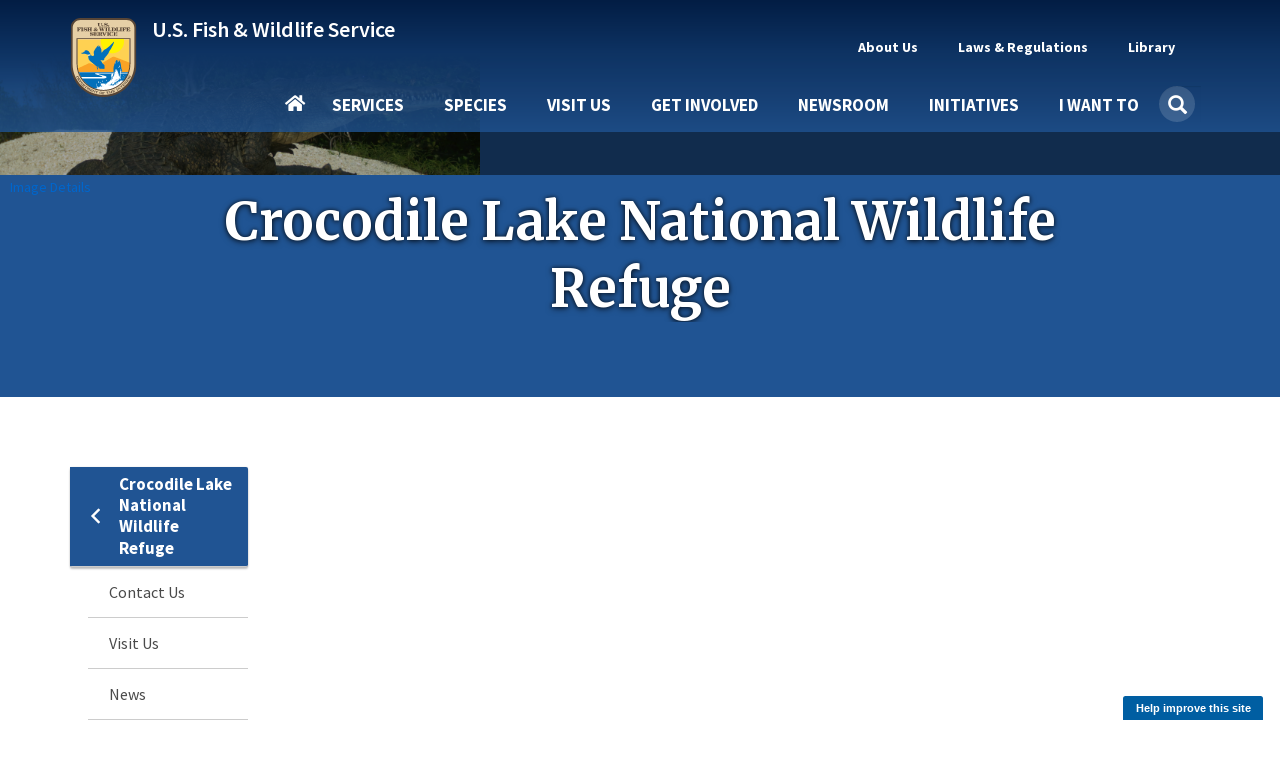

--- FILE ---
content_type: text/html; charset=UTF-8
request_url: https://www.fws.gov/refuge/crocodile-lake/about-us
body_size: 15910
content:
<!DOCTYPE html><html lang="en" dir="ltr" prefix="og: https://ogp.me/ns#"><head><meta charset="utf-8" /><script async src="https://www.googletagmanager.com/gtag/js?id=G-KERW0RESPC"></script><script>window.dataLayer = window.dataLayer || [];function gtag(){dataLayer.push(arguments)};gtag("js", new Date());gtag("set", "developer_id.dMDhkMT", true);gtag("config", "G-KERW0RESPC", {"groups":"default","page_placeholder":"PLACEHOLDER_page_location"});</script><meta name="description" content="Crocodile Lake NWR was established in 1980. The refuge is one of the four national wildlife refuges that are part of the Florida Keys NWRs complex. The refuge contains a mosaic of habitat types including tropical hardwood hammock, mangrove forest, and salt marsh. These habitats are vital for hundreds of plants and animals, including eight federally listed species. Seven of the eight listed species at Crocodile Lake National Wildlife Refuge are dependent on the hardwood hammock forest: Key Largo woodrat, Key Largo cotton mouse, Stock Island tree snail, Schaus’ swallowtail butterfly, Eastern indigo snake, Keys tree cactus, and the Florida semaphore cactus. To compensate for the loss of habitat over the years, the USFWS has put considerable effort into restoring tropical hardwood hammocks by removing and treating invasive exotic plants and planting native trees and shrubs. The final listed species, the American crocodile and namesake of the refuge, lives and nests in the saltwater mangrove habitat." /><meta name="geo.position" content="25.191763,-80.356482" /><meta name="geo.placename" content="Crocodile Lake National Wildlife Refuge | About Us" /><meta name="icbm" content="25.191763,-80.356482" /><meta name="geo.region" content="US-" /><link rel="canonical" href="https://www.fws.gov/refuge/crocodile-lake" /><link rel="image_src" href="https://www.fws.gov/sites/default/files/styles/facebook_1200x630/public/banner_images/2021-12/IMG_0021%20%282%29resize-standard-scale-4_00x-gigapixel.jpg?h=2c191f78&amp;itok=D1xLZvTT" /><meta property="og:site_name" content="FWS.gov" /><meta property="og:type" content="article" /><meta property="og:url" content="https://www.fws.gov/refuge/crocodile-lake/about-us" /><meta property="og:title" content="Crocodile Lake National Wildlife Refuge" /><meta property="og:description" content="Crocodile Lake NWR was established in 1980. The refuge is one of the four national wildlife refuges that are part of the Florida Keys NWRs complex. The refuge contains a mosaic of habitat types including tropical hardwood hammock, mangrove forest, and salt marsh. These habitats are vital for hundreds of plants and animals, including eight federally listed species. Seven of the eight listed species at Crocodile Lake National Wildlife Refuge are dependent on the hardwood hammock forest: Key Largo woodrat, Key Largo cotton mouse, Stock Island tree snail, Schaus’ swallowtail butterfly, Eastern indigo snake, Keys tree cactus, and the Florida semaphore cactus. To compensate for the loss of habitat over the years, the USFWS has put considerable effort into restoring tropical hardwood hammocks by removing and treating invasive exotic plants and planting native trees and shrubs. The final listed species, the American crocodile and namesake of the refuge, lives and nests in the saltwater mangrove habitat." /><meta property="og:image" content="https://www.fws.gov/sites/default/files/styles/facebook_1200x630/public/banner_images/2021-12/IMG_0021%20%282%29resize-standard-scale-4_00x-gigapixel.jpg?h=2c191f78&amp;itok=D1xLZvTT" /><meta property="og:image:type" content="image/jpeg" /><meta property="place:location:latitude" content="node:field_location:0:entity:field_geodata:lat]" /><meta property="place:location:longitude" content="node:field_location:0:entity:field_geodata:lon]" /><meta property="og:email" content="crocodilelake@fws.gov" /><meta property="og:locale" content="en_" /><meta name="twitter:card" content="summary_large_image" /><meta name="twitter:site" content="@usfws" /><meta name="twitter:title" content="Crocodile Lake National Wildlife Refuge | U.S. Fish &amp; Wildlife Service" /><meta name="twitter:image" content="https://www.fws.gov/sites/default/files/styles/extra_medium_square/public/banner_images/2021-12/IMG_0021%20%282%29resize-standard-scale-4_00x-gigapixel.jpg?itok=0lDX3QYc" /><meta name="Generator" content="Drupal 11 (https://www.drupal.org)" /><meta name="MobileOptimized" content="width" /><meta name="HandheldFriendly" content="true" /><meta name="viewport" content="width=device-width, initial-scale=1.0" /><script type="application/ld+json">{"@context": "https://schema.org","@graph": [{"@type": "GovernmentOrganization","@id": "https://fws.gov","name": "U.S. Fish and Wildlife Service","sameAs": "https://en.wikipedia.org/wiki/United_States_Fish_and_Wildlife_Service","url": "https://fws.gov"},{"@type": "WebSite","@id": "https://fws.gov","name": "U.S. Fish and Wildlife Service","url": "https://fws.gov"}]
}</script><script async id="_fed_an_ua_tag" type="text/javascript" src="https://dap.digitalgov.gov/Universal-Federated-Analytics-Min.js?agency=DOI&amp;subagency=USFWS"></script><link rel="icon" href="/themes/custom/fws_gov/favicon.ico" type="image/vnd.microsoft.icon" /><title>Crocodile Lake National Wildlife Refuge | About Us | U.S. Fish &amp; Wildlife Service</title><link rel="stylesheet" media="all" href="/sites/default/files/css/css_E77jSpXTECmIh5ENo8OFj1AzI2yALjsCEAu6Hk8Fl6M.css?delta=0&amp;language=en&amp;theme=fws_gov&amp;include=[base64]" /><link rel="stylesheet" media="all" href="//cdnjs.cloudflare.com/ajax/libs/font-awesome/6.6.0/css/all.min.css" /><link rel="stylesheet" media="all" href="/sites/default/files/css/css_EtRYNM7fT3LdjKP6FEeROFtw4PhjU1nB6ld8vQaAEtE.css?delta=2&amp;language=en&amp;theme=fws_gov&amp;include=[base64]" /><link rel="stylesheet" media="all" href="/sites/default/files/css/css_Upw1ekFP_yBLjw3tkMSgHCmFoLEbshHomH8qSDrHU6o.css?delta=3&amp;language=en&amp;theme=fws_gov&amp;include=[base64]" /><link rel="stylesheet" media="all" href="//fonts.googleapis.com/css?family=Source+Sans+Pro:200i,300,400,400i,600,600i,700,700i,900&amp;display=swap&quot;" /><link rel="stylesheet" media="all" href="/sites/default/files/css/css_9paGrKUhEZCecevB_e957omGeJy5gHS7VNQJ6FfP0ZA.css?delta=5&amp;language=en&amp;theme=fws_gov&amp;include=[base64]" /><link rel="stylesheet" media="all" href="//fonts.googleapis.com/css?family=Source+Sans+Pro:200i,400,400i,600,600i,700,700i,900&amp;display=swap&quot;" /><link rel="stylesheet" media="all" href="//fonts.googleapis.com/css?family=Merriweather:400,400i,700,700i,900&amp;display=swap&quot;" /><link rel="stylesheet" media="all" href="/sites/default/files/css/css_RNvXrTrnJu21ztMY3_k6Gi3RkisI2MuNEGbzwOioKE0.css?delta=8&amp;language=en&amp;theme=fws_gov&amp;include=[base64]" />
                              <script>!function(e){var n="https://s.go-mpulse.net/boomerang/";if("False"=="True")e.BOOMR_config=e.BOOMR_config||{},e.BOOMR_config.PageParams=e.BOOMR_config.PageParams||{},e.BOOMR_config.PageParams.pci=!0,n="https://s2.go-mpulse.net/boomerang/";if(window.BOOMR_API_key="QPMY6-HX4DG-C5T6C-P2FE6-TUAP7",function(){function e(){if(!o){var e=document.createElement("script");e.id="boomr-scr-as",e.src=window.BOOMR.url,e.async=!0,i.parentNode.appendChild(e),o=!0}}function t(e){o=!0;var n,t,a,r,d=document,O=window;if(window.BOOMR.snippetMethod=e?"if":"i",t=function(e,n){var t=d.createElement("script");t.id=n||"boomr-if-as",t.src=window.BOOMR.url,BOOMR_lstart=(new Date).getTime(),e=e||d.body,e.appendChild(t)},!window.addEventListener&&window.attachEvent&&navigator.userAgent.match(/MSIE [67]\./))return window.BOOMR.snippetMethod="s",void t(i.parentNode,"boomr-async");a=document.createElement("IFRAME"),a.src="about:blank",a.title="",a.role="presentation",a.loading="eager",r=(a.frameElement||a).style,r.width=0,r.height=0,r.border=0,r.display="none",i.parentNode.appendChild(a);try{O=a.contentWindow,d=O.document.open()}catch(_){n=document.domain,a.src="javascript:var d=document.open();d.domain='"+n+"';void(0);",O=a.contentWindow,d=O.document.open()}if(n)d._boomrl=function(){this.domain=n,t()},d.write("<bo"+"dy onload='document._boomrl();'>");else if(O._boomrl=function(){t()},O.addEventListener)O.addEventListener("load",O._boomrl,!1);else if(O.attachEvent)O.attachEvent("onload",O._boomrl);d.close()}function a(e){window.BOOMR_onload=e&&e.timeStamp||(new Date).getTime()}if(!window.BOOMR||!window.BOOMR.version&&!window.BOOMR.snippetExecuted){window.BOOMR=window.BOOMR||{},window.BOOMR.snippetStart=(new Date).getTime(),window.BOOMR.snippetExecuted=!0,window.BOOMR.snippetVersion=12,window.BOOMR.url=n+"QPMY6-HX4DG-C5T6C-P2FE6-TUAP7";var i=document.currentScript||document.getElementsByTagName("script")[0],o=!1,r=document.createElement("link");if(r.relList&&"function"==typeof r.relList.supports&&r.relList.supports("preload")&&"as"in r)window.BOOMR.snippetMethod="p",r.href=window.BOOMR.url,r.rel="preload",r.as="script",r.addEventListener("load",e),r.addEventListener("error",function(){t(!0)}),setTimeout(function(){if(!o)t(!0)},3e3),BOOMR_lstart=(new Date).getTime(),i.parentNode.appendChild(r);else t(!1);if(window.addEventListener)window.addEventListener("load",a,!1);else if(window.attachEvent)window.attachEvent("onload",a)}}(),"".length>0)if(e&&"performance"in e&&e.performance&&"function"==typeof e.performance.setResourceTimingBufferSize)e.performance.setResourceTimingBufferSize();!function(){if(BOOMR=e.BOOMR||{},BOOMR.plugins=BOOMR.plugins||{},!BOOMR.plugins.AK){var n=""=="true"?1:0,t="",a="cj3ihbaxfuxmm2l2vqsa-f-9484f94b7-clientnsv4-s.akamaihd.net",i="false"=="true"?2:1,o={"ak.v":"39","ak.cp":"1660596","ak.ai":parseInt("1070998",10),"ak.ol":"0","ak.cr":8,"ak.ipv":4,"ak.proto":"h2","ak.rid":"2fd340cc","ak.r":47370,"ak.a2":n,"ak.m":"b","ak.n":"essl","ak.bpcip":"18.118.131.0","ak.cport":36356,"ak.gh":"23.208.24.72","ak.quicv":"","ak.tlsv":"tls1.3","ak.0rtt":"","ak.0rtt.ed":"","ak.csrc":"-","ak.acc":"","ak.t":"1769647140","ak.ak":"hOBiQwZUYzCg5VSAfCLimQ==ZXZqtMG7atlw7cERYiaEJudWtM7xrWGcipTIAU3s2F63UDttqn588Fup9I1atDov/[base64]/VXtRtuygtJrCLg0yXYxvnFQHXhrBf+0bh5xtAFXl81OoG7iKR/iV78F/VStcjyxmISahStnbamTqmuDUSpFN1C7C3NYdTPopYKi7UN60XE5e0SpAFHE=","ak.pv":"74","ak.dpoabenc":"","ak.tf":i};if(""!==t)o["ak.ruds"]=t;var r={i:!1,av:function(n){var t="http.initiator";if(n&&(!n[t]||"spa_hard"===n[t]))o["ak.feo"]=void 0!==e.aFeoApplied?1:0,BOOMR.addVar(o)},rv:function(){var e=["ak.bpcip","ak.cport","ak.cr","ak.csrc","ak.gh","ak.ipv","ak.m","ak.n","ak.ol","ak.proto","ak.quicv","ak.tlsv","ak.0rtt","ak.0rtt.ed","ak.r","ak.acc","ak.t","ak.tf"];BOOMR.removeVar(e)}};BOOMR.plugins.AK={akVars:o,akDNSPreFetchDomain:a,init:function(){if(!r.i){var e=BOOMR.subscribe;e("before_beacon",r.av,null,null),e("onbeacon",r.rv,null,null),r.i=!0}return this},is_complete:function(){return!0}}}}()}(window);</script></head><body class="path-view-mode-page page-node-type-facility has-glyphicons"> <a href="#main-content" class="visually-hidden focusable skip-link"> Skip to main content </a><div class="dialog-off-canvas-main-canvas" data-off-canvas-main-canvas> <header class="navbar navbar-default main-nav-right fws-search" id="navbar" role="banner"><div class="container"><div class="navbar-header"><div class="region region-navigation"><div class="fws-branding"> <a class="fws-branding__logo" href="/" title="FWS Home" rel="home"> <img src="/themes/custom/fws_gov/logo.svg" alt="FWS Home" /> </a><div class="fws-branding__name-slogan-wrapper"> <a class="fws-branding__name" href="/" title="FWS Home" rel="home">U.S. Fish &amp; Wildlife Service</a></div></div></div> <button type="button" class="navbar-toggle" data-toggle="collapse" data-target="#navbar-collapse"> <span class="sr-only">Toggle navigation</span> <span class="icon-bar"></span> <span class="icon-bar"></span> <span class="icon-bar"></span> </button></div><div id="navbar-collapse" class="navbar-collapse collapse"><div class="region region-navigation-collapsible"> <nav role="navigation" aria-labelledby="block-fws-gov-utilitytopnavigation-menu" id="block-fws-gov-utilitytopnavigation"><h2 class="visually-hidden" id="block-fws-gov-utilitytopnavigation-menu">Utility (Top) navigation</h2><ul class="menu menu--utility nav"><li class="expanded dropdown first mb-item" data-id="3cfbdbf6-4c9e-4816-9f22-857c2d99a54b"> <a href="/about" class="dropdown-toggle utility-link" data-toggle="dropdown" data-drupal-link-system-path="node/3315">About Us <span class="caret"></span></a> <span class="nav-drilldown"><i class="fa fa-angle-right" aria-hidden="true"></i><span class="visible-hidden">Forward</span></span><div class="mb-submenu"><div class="mb-back"><a href="#" class="back-icon"><i class="fa fa-angle-left" aria-hidden="true"></i><span class="visible-hidden">Back</span></a><span class="parent-level"></span></div><div class="current-level"></div><ul class="dropdown-menu subul"><li class="first mb-item" data-id="184b6f05-5a90-4c7d-b11c-696bbee9a650"> <a href="/about" class="utility-link" data-drupal-link-system-path="node/3315">About Us</a></li><li class="mb-item" data-id="9264a7a6-16b3-4e50-a6fd-e60c06d08588"> <a href="/about/mission-and-vision" class="utility-link" data-drupal-link-system-path="node/264951">Mission &amp; Vision</a></li><li class="mb-item" data-id="d0b2edb1-ba0b-4940-bc19-4605399b3494"> <a href="/about/leadership" class="utility-link" data-drupal-link-system-path="node/258994">Leadership</a></li><li class="mb-item" data-id="c34c0582-1f0b-4769-9c6f-63f7aaf1617c"> <a href="/about/programs" class="utility-link" data-drupal-link-system-path="node/3410">Our Organization</a></li><li class="mb-item" data-id="5d21fde2-9979-417f-b1df-eac509bb189c"> <a href="/our-facilities" class="utility-link">Our Facilities</a></li><li class="last mb-item" data-id="28d48d0e-c7ee-453d-8d63-19ca9fb88132"> <a href="/about/regions" class="utility-link" data-drupal-link-system-path="node/268832">Regions</a></li></ul></div></li><li class="expanded dropdown mb-item" data-id="160fb605-9220-4d94-a1c5-018b40432e9d"> <a href="/laws" class="dropdown-toggle utility-link" data-toggle="dropdown" data-drupal-link-system-path="node/268302">Laws &amp; Regulations <span class="caret"></span></a> <span class="nav-drilldown"><i class="fa fa-angle-right" aria-hidden="true"></i><span class="visible-hidden">Forward</span></span><div class="mb-submenu"><div class="mb-back"><a href="#" class="back-icon"><i class="fa fa-angle-left" aria-hidden="true"></i><span class="visible-hidden">Back</span></a><span class="parent-level"></span></div><div class="current-level"></div><ul class="dropdown-menu subul"><li class="first mb-item" data-id="47eeac56-0d7c-49bc-b332-89ea7df6d582"> <a href="/laws" class="utility-link" data-drupal-link-system-path="node/268302">Laws &amp; Regulations</a></li><li class="mb-item" data-id="5e5755c6-33ca-41aa-8802-3ff2a009c88b"> <a href="/library/categories/laws" class="utility-link" data-drupal-link-system-path="taxonomy/term/627">Laws, Agreements &amp; Treaties</a></li><li class="mb-item" data-id="6b6633d8-2fc2-4fb8-ae04-0879f180482a"> <a href="/refuges/hunting/rules-regulations-and-improved-access" class="utility-link" data-drupal-link-system-path="node/5025136">Hunting Regulations</a></li><li class="last mb-item" data-id="8db3a982-97ca-43a3-a88a-7dcb8a5186ec"> <a href="/federal-register" class="utility-link" data-drupal-link-system-path="node/5364846">FWS Federal Register Documents</a></li></ul></div></li><li class="expanded dropdown last mb-item" data-id="fd2dcc17-6bcb-496e-aee4-0b01edf0969b"> <a href="/library/collections" class="dropdown-toggle utility-link" data-toggle="dropdown" data-drupal-link-system-path="node/3348">Library <span class="caret"></span></a> <span class="nav-drilldown"><i class="fa fa-angle-right" aria-hidden="true"></i><span class="visible-hidden">Forward</span></span><div class="mb-submenu"><div class="mb-back"><a href="#" class="back-icon"><i class="fa fa-angle-left" aria-hidden="true"></i><span class="visible-hidden">Back</span></a><span class="parent-level"></span></div><div class="current-level"></div><ul class="dropdown-menu subul"><li class="first mb-item" data-id="1e1ab724-7ad4-4391-89e6-2a2aef7d35cb"> <a href="/library" class="utility-link" data-drupal-link-system-path="node/265209">Library</a></li><li class="mb-item" data-id="f1c55226-b180-45fb-b991-15f700e3b793"> <a href="/library/categories" class="utility-link" data-drupal-link-system-path="node/265210">Categories</a></li><li class="last mb-item" data-id="705794e1-3e33-45a3-97e8-e42a7196c339"> <a href="/library/collections" class="utility-link" data-drupal-link-system-path="node/3348">Collections</a></li></ul></div></li><li class="mb-item mobile-only" data-id="menu-parent-bottom-uuid"></li></ul> </nav><section id="block-fws-gov-mainnavigation" class="block block-we-megamenu block-we-megamenu-blockmain clearfix"><div class="block-container"><div class="region-we-mega-menu"><a class="navbar-toggle collapsed"> <span class="icon-bar"></span> <span class="icon-bar"></span> <span class="icon-bar"></span></a><nav class="main navbar navbar-default navbar-we-mega-menu mobile-collapse click-action" data-menu-name="main" data-block-theme="fws_gov" data-style="Default" data-animation="Fading" data-delay="" data-duration="" data-autoarrow="" data-alwayshowsubmenu="1" data-action="clicked" data-mobile-collapse="0"><div class="container-fluid"><div class="mb-menuwrapper"><div class="nav-container"><ul class="we-mega-menu-ul nav nav-tabs mb-menu"><li class="we-mega-menu-li home mb-item" data-level="0" data-element-type="we-mega-menu-li" description="" data-id="" data-submenu="0" data-hide-sub-when-collapse="" data-group="0" data-class="home" data-icon="" data-caption="" data-alignsub="" data-target=""> <a class="we-mega-menu-li" title="" href="/carp/" target=""> Home </a></li><li class="we-mega-menu-li dropdown-menu mb-item" data-level="0" data-element-type="we-mega-menu-li" description="Access services provided by FWS" data-id="e86cd346-108a-4bb4-a80b-7bf995c0aa5b" data-submenu="1" data-hide-sub-when-collapse="" data-group="0" data-class="" data-icon="" data-caption="" data-alignsub="" data-target=""> <a class="we-mega-menu-li" title="Access services provided by FWS" href="/carp/services" target=""> Services </a> <span class="nav-drilldown"><i class="fa fa-angle-right" aria-hidden="true"></i><span class="visible-hidden">Forward</span></span><div class="we-mega-menu-submenu mb-submenu" data-element-type="we-mega-menu-submenu" data-submenu-width="" data-class="" style="width: px"><div class="mb-back"><a href="#" class="back-icon"><i class="fa fa-angle-left" aria-hidden="true"></i><span class="visible-hidden">Back</span></a><span class="parent-level"></span></div><div class="current-level"></div><div class="we-mega-menu-submenu-inner"><div class="we-mega-menu-row" data-element-type="we-mega-menu-row" data-custom-row="1"><div class="we-mega-menu-col span4" data-element-type="we-mega-menu-col" data-width="4" data-block="" data-blocktitle="0" data-hidewhencollapse="" data-class=""><ul class="nav nav-tabs subul"><li class="we-mega-menu-li mb-item" data-level="1" data-element-type="we-mega-menu-li" description="Access the landing page for services provided by FWS" data-id="e333ae1f-759c-4bc4-9f85-6327172097c4" data-submenu="0" data-hide-sub-when-collapse="" data-group="0" data-class="" data-icon="" data-caption="" data-alignsub="" data-target=""> <a class="we-mega-menu-li" title="Access the landing page for services provided by FWS" href="/carp/services" target=""> Services </a></li><li class="we-mega-menu-li dropdown-menu mb-item" data-level="1" data-element-type="we-mega-menu-li" description="" data-id="3a427777-e3b3-4f4e-a0a5-6ed6090ed5b3" data-submenu="1" data-hide-sub-when-collapse="" data-group="0" data-class="" data-icon="" data-caption="" data-alignsub="" data-target=""> <a class="we-mega-menu-li" title="" href="/carp/service/duck-stamps" target=""> Duck Stamps </a> <span class="nav-drilldown"><i class="fa fa-angle-right" aria-hidden="true"></i><span class="visible-hidden">Forward</span></span><div class="we-mega-menu-submenu mb-submenu" data-element-type="we-mega-menu-submenu" data-submenu-width="" data-class="" style="width: px"><div class="mb-back"><a href="#" class="back-icon"><i class="fa fa-angle-left" aria-hidden="true"></i><span class="visible-hidden">Back</span></a><span class="parent-level"></span></div><div class="current-level"></div><div class="we-mega-menu-submenu-inner"><div class="we-mega-menu-row" data-element-type="we-mega-menu-row" data-custom-row="0"><div class="we-mega-menu-col span4" data-element-type="we-mega-menu-col" data-width="4" data-block="" data-blocktitle="0" data-hidewhencollapse="" data-class=""><ul class="nav nav-tabs subul"><li class="we-mega-menu-li mb-item" data-level="2" data-element-type="we-mega-menu-li" description="" data-id="42cdb91f-7043-4929-be51-58a43f45cd64" data-submenu="0" data-hide-sub-when-collapse="" data-group="0" data-class="" data-icon="" data-caption="" data-alignsub="" data-target="_self"> <a class="we-mega-menu-li" title="" href="/carp/service/duck-stamps" target="_self"> Duck Stamps </a></li><li class="we-mega-menu-li mb-item" data-level="2" data-element-type="we-mega-menu-li" description="" data-id="383b6747-59ec-4b55-8fd9-9ed591287a06" data-submenu="0" data-hide-sub-when-collapse="" data-group="0" data-class="" data-icon="" data-caption="" data-alignsub="" data-target="_self"> <a class="we-mega-menu-li" title="" href="/carp/service/buy-duck-stamp-or-e-stamp" target="_self"> Buy a Duck Stamp or E-Stamp </a></li><li class="we-mega-menu-li mb-item" data-level="2" data-element-type="we-mega-menu-li" description="" data-id="c2df7476-5946-40b7-a8c9-bbc2a4788ac8" data-submenu="0" data-hide-sub-when-collapse="" data-group="0" data-class="" data-icon="" data-caption="" data-alignsub="" data-target="_self"> <a class="we-mega-menu-li" title="" href="/carp/service/buy-junior-duck-stamp" target="_self"> Buy a Junior Duck Stamp </a></li><li class="we-mega-menu-li mb-item" data-level="2" data-element-type="we-mega-menu-li" description="" data-id="234e46c0-023a-4657-a455-af1e944281c1" data-submenu="0" data-hide-sub-when-collapse="" data-group="0" data-class="" data-icon="" data-caption="" data-alignsub="" data-target=""> <a class="we-mega-menu-li" title="" href="/carp/service/apply-join-e-stamp-program-state-wildlife-agencies-only" target=""> State Agencies Apply to E-Stamp </a></li></ul></div></div><div class="we-mega-menu-row" data-element-type="we-mega-menu-row" data-custom-row="1"><div class="we-mega-menu-col span12" data-element-type="we-mega-menu-col" data-width="12" data-block="" data-blocktitle="1" data-hidewhencollapse="" data-class=""></div></div></div></div></li><li class="we-mega-menu-li mb-item" data-level="1" data-element-type="we-mega-menu-li" description="" data-id="58ea8bf9-34f1-4da5-86ed-e53dcc77ff9e" data-submenu="0" data-hide-sub-when-collapse="" data-group="0" data-class="" data-icon="" data-caption="" data-alignsub="" data-target=""> <a class="we-mega-menu-li" title="" href="/carp/service/fish-stocking" target=""> Fish Stocking </a></li><li class="we-mega-menu-li mb-item" data-level="1" data-element-type="we-mega-menu-li" description="" data-id="23437d0b-44fc-4a74-a513-adee1e9f9605" data-submenu="0" data-hide-sub-when-collapse="" data-group="0" data-class="" data-icon="" data-caption="" data-alignsub="" data-target=""> <a class="we-mega-menu-li" title="" href="/carp/service/importing-and-exporting" target=""> Importing &amp; Exporting </a></li><li class="we-mega-menu-li dropdown-menu mb-item" data-level="1" data-element-type="we-mega-menu-li" description="" data-id="e9e6bee1-5f80-4756-a9c6-806e62771fd3" data-submenu="1" data-hide-sub-when-collapse="" data-group="0" data-class="" data-icon="" data-caption="" data-alignsub="" data-target=""> <a class="we-mega-menu-li" title="" href="/carp/service/consultation-and-technical-assistance" target=""> Consultation &amp; Technical Assistance </a> <span class="nav-drilldown"><i class="fa fa-angle-right" aria-hidden="true"></i><span class="visible-hidden">Forward</span></span><div class="we-mega-menu-submenu mb-submenu" data-element-type="we-mega-menu-submenu" data-submenu-width="" data-class="" style="width: px"><div class="mb-back"><a href="#" class="back-icon"><i class="fa fa-angle-left" aria-hidden="true"></i><span class="visible-hidden">Back</span></a><span class="parent-level"></span></div><div class="current-level"></div><div class="we-mega-menu-submenu-inner"><div class="we-mega-menu-row" data-element-type="we-mega-menu-row" data-custom-row="0"><div class="we-mega-menu-col span4" data-element-type="we-mega-menu-col" data-width="4" data-block="" data-blocktitle="0" data-hidewhencollapse="" data-class=""><ul class="nav nav-tabs subul"><li class="we-mega-menu-li mb-item" data-level="2" data-element-type="we-mega-menu-li" description="" data-id="024102d7-a021-4dbd-ac5f-b4100c8db387" data-submenu="0" data-hide-sub-when-collapse="" data-group="0" data-class="" data-icon="" data-caption="" data-alignsub="" data-target=""> <a class="we-mega-menu-li" title="" href="/carp/service/consultation-and-technical-assistance" target=""> Consultation &amp; Technical Assistance </a></li><li class="we-mega-menu-li mb-item" data-level="2" data-element-type="we-mega-menu-li" description="" data-id="2b4cc28a-cddc-4032-b2fe-9d0764cbe01c" data-submenu="0" data-hide-sub-when-collapse="" data-group="0" data-class="" data-icon="" data-caption="" data-alignsub="" data-target=""> <a class="we-mega-menu-li" title="" href="/carp/service/section-7-consultations" target=""> ESA Section 7 Consultation </a></li><li class="we-mega-menu-li mb-item" data-level="2" data-element-type="we-mega-menu-li" description="" data-id="b8ef4dee-9e69-4637-b7c7-4be3f81a54fd" data-submenu="0" data-hide-sub-when-collapse="" data-group="0" data-class="" data-icon="" data-caption="" data-alignsub="" data-target=""> <a class="we-mega-menu-li" title="" href="/carp/service/habitat-conservation-plans" target=""> Habitat Conservation Planning (HCPs) </a></li><li class="we-mega-menu-li mb-item" data-level="2" data-element-type="we-mega-menu-li" description="" data-id="bf5953c8-7c46-433e-98d5-4cc7f93cfd8e" data-submenu="0" data-hide-sub-when-collapse="" data-group="0" data-class="" data-icon="" data-caption="" data-alignsub="" data-target=""> <a class="we-mega-menu-li" title="" href="/carp/service/candidate-conservation-agreements" target=""> Candidate Conservation Agreements </a></li><li class="we-mega-menu-li mb-item" data-level="2" data-element-type="we-mega-menu-li" description="" data-id="8866f7e1-886e-4b4a-affb-9262060fadf6" data-submenu="0" data-hide-sub-when-collapse="" data-group="0" data-class="" data-icon="" data-caption="" data-alignsub="" data-target="_self"> <a class="we-mega-menu-li" title="" href="/carp/service/conservation-banking" target="_self"> Conservation Banking </a></li><li class="we-mega-menu-li mb-item" data-level="2" data-element-type="we-mega-menu-li" description="" data-id="0ca5fa1a-e6b3-47d9-b8db-7a029d469fbb" data-submenu="0" data-hide-sub-when-collapse="" data-group="0" data-class="" data-icon="" data-caption="" data-alignsub="" data-target="_self"> <a class="we-mega-menu-li" title="" href="/carp/service/conservation-benefit-agreements" target="_self"> Conservation Benefit Agreements </a></li><li class="we-mega-menu-li mb-item" data-level="2" data-element-type="we-mega-menu-li" description="" data-id="3300da04-7abc-4540-bb61-3671473ad4df" data-submenu="0" data-hide-sub-when-collapse="" data-group="0" data-class="" data-icon="" data-caption="" data-alignsub="" data-target="_self"> <a class="we-mega-menu-li" title="" href="/carp/service/coastal-barrier-resources-act-project-consultation" target="_self"> Coastal Barrier Resources Act Project Consultation </a></li><li class="we-mega-menu-li mb-item" data-level="2" data-element-type="we-mega-menu-li" description="" data-id="b3153cca-1430-40fd-a459-6225fd46fc5b" data-submenu="0" data-hide-sub-when-collapse="" data-group="0" data-class="" data-icon="" data-caption="" data-alignsub="" data-target="_self"> <a class="we-mega-menu-li" title="" href="/carp/service/coastal-barrier-resources-system-property-documentation" target="_self"> Coastal Barrier Resources System Property Documentation </a></li></ul></div></div></div></div></li><li class="we-mega-menu-li mb-item" data-level="1" data-element-type="we-mega-menu-li" description="" data-id="068822fe-5a5a-4356-af79-7213021fd89b" data-submenu="0" data-hide-sub-when-collapse="" data-group="0" data-class="" data-icon="" data-caption="" data-alignsub="" data-target=""> <a class="we-mega-menu-li" title="" href="/carp/service/financial-assistance" target=""> Financial Assistance </a></li><li class="we-mega-menu-li mb-item" data-level="1" data-element-type="we-mega-menu-li" description="" data-id="caf61ae2-9164-405f-97ec-2398293aa2d8" data-submenu="0" data-hide-sub-when-collapse="" data-group="0" data-class="" data-icon="" data-caption="" data-alignsub="" data-target=""> <a class="we-mega-menu-li" title="" href="/carp/service/species-management" target=""> Species Management </a></li><li class="we-mega-menu-li mb-item" data-level="1" data-element-type="we-mega-menu-li" description="" data-id="27f825d7-b1fb-4f93-9ec1-0610c6555323" data-submenu="0" data-hide-sub-when-collapse="" data-group="0" data-class="" data-icon="" data-caption="" data-alignsub="" data-target=""> <a class="we-mega-menu-li" title="" href="/carp/service/investigational-new-animal-drugs-inads" target=""> Investigational New Animal Drugs (INADS) </a></li><li class="we-mega-menu-li mb-item" data-level="1" data-element-type="we-mega-menu-li" description="" data-id="1948b0e7-8044-4666-a011-599f13850e68" data-submenu="0" data-hide-sub-when-collapse="" data-group="0" data-class="" data-icon="" data-caption="" data-alignsub="" data-target=""> <a class="we-mega-menu-li" title="" href="/carp/service/permits" target=""> Permits </a></li><li class="we-mega-menu-li mb-item" data-level="1" data-element-type="we-mega-menu-li" description="" data-id="c65dfeb4-db51-4ffb-a960-49d1eccabfcf" data-submenu="0" data-hide-sub-when-collapse="" data-group="0" data-class="" data-icon="" data-caption="" data-alignsub="" data-target="_self"> <a class="we-mega-menu-li" title="" href="/carp/service/search" target="_self"> Search All Services </a></li></ul></div><div class="we-mega-menu-col span6" data-element-type="we-mega-menu-col" data-width="6" data-block="" data-blocktitle="0" data-hidewhencollapse="" data-class=""></div><div class="we-mega-menu-col span2" data-element-type="we-mega-menu-col" data-width="2" data-block="duckstampmegamenupromoblock" data-blocktitle="0" data-hidewhencollapse="" data-class=""><div class="type-of-block"><div class="block-inner"><section id="block-duckstampmegamenupromoblock" class="block block-block-content block-block-content7c7a6c05-13b3-4593-91f0-ff4b168c4096 block-mega-menu-promo-image clearfix"><div class="block-container"> <a href="/rivers/service/duck-stamps"><div class="field field--name-field-image field--type-entity-reference field--label-hidden field--item"> <img loading="lazy" src="/rivers/sites/default/files/styles/medium_square/public/2020-10/duck_stamp_2019_rotated.png?itok=KO4L_Q9Y" width="210" height="210" alt="Duck Stamp 2019" class="img-responsive" /></div> </a> <a href="/rivers/service/duck-stamps"><div class="field field--name-field-short-heading field--type-string field--label-hidden field--item">Duck Stamps</div> </a> <a href="/rivers/service/duck-stamps"><div class="field field--name-field-short-description field--type-string field--label-hidden field--item">One of the easiest ways that anyone can support bird habitat conservation is by buying duck stamps.</div> </a></div></section></div></div></div></div></div></div></li><li class="we-mega-menu-li dropdown-menu mb-item" data-level="0" data-element-type="we-mega-menu-li" description="" data-id="bd19bc30-50a8-4107-b80d-2791b2677f13" data-submenu="1" data-hide-sub-when-collapse="" data-group="0" data-class="" data-icon="" data-caption="" data-alignsub="" data-target=""> <a class="we-mega-menu-li" title="" href="/carp/species" target=""> Species </a> <span class="nav-drilldown"><i class="fa fa-angle-right" aria-hidden="true"></i><span class="visible-hidden">Forward</span></span><div class="we-mega-menu-submenu mb-submenu" data-element-type="we-mega-menu-submenu" data-submenu-width="" data-class="" style="width: px"><div class="mb-back"><a href="#" class="back-icon"><i class="fa fa-angle-left" aria-hidden="true"></i><span class="visible-hidden">Back</span></a><span class="parent-level"></span></div><div class="current-level"></div><div class="we-mega-menu-submenu-inner"><div class="we-mega-menu-row" data-element-type="we-mega-menu-row" data-custom-row="1"><div class="we-mega-menu-col span4" data-element-type="we-mega-menu-col" data-width="4" data-block="" data-blocktitle="0" data-hidewhencollapse="" data-class=""><ul class="nav nav-tabs subul"><li class="we-mega-menu-li mb-item" data-level="1" data-element-type="we-mega-menu-li" description="" data-id="a88e59c7-2d7a-4dd6-8d62-c5e79d83315a" data-submenu="0" data-hide-sub-when-collapse="" data-group="0" data-class="" data-icon="" data-caption="" data-alignsub="" data-target="_self"> <a class="we-mega-menu-li" title="" href="/carp/species" target="_self"> Species </a></li><li class="we-mega-menu-li mb-item" data-level="1" data-element-type="we-mega-menu-li" description="" data-id="0b0ae97b-3b54-49d9-9fb9-4f896b0d2954" data-submenu="0" data-hide-sub-when-collapse="" data-group="0" data-class="" data-icon="" data-caption="" data-alignsub="" data-target="_self"> <a class="we-mega-menu-li" title="" href="/carp/explore-taxonomic-tree" target="_self"> Explore Taxonomic Tree </a></li><li class="we-mega-menu-li mb-item" data-level="1" data-element-type="we-mega-menu-li" description="" data-id="d7cb7deb-e34d-47ab-9480-f7c1cb40aa13" data-submenu="0" data-hide-sub-when-collapse="" data-group="0" data-class="" data-icon="" data-caption="" data-alignsub="" data-target="_self"> <a class="we-mega-menu-li" title="" href="/carp/species/search" target="_self"> Find a Species </a></li></ul></div><div class="we-mega-menu-col span6" data-element-type="we-mega-menu-col" data-width="6" data-block="" data-blocktitle="0" data-hidewhencollapse="" data-class=""></div><div class="we-mega-menu-col span2" data-element-type="we-mega-menu-col" data-width="2" data-block="speciesgraywolfpromoblock" data-blocktitle="0" data-hidewhencollapse="" data-class=""><div class="type-of-block"><div class="block-inner"><section id="block-speciesgraywolfpromoblock" class="block block-block-content block-block-contentbabff9aa-93a1-4de5-86f0-d93c225adb0a block-mega-menu-promo-image clearfix"><div class="block-container"> <a href="/rivers/story/coolest-mammals-earth"><div class="field field--name-field-image field--type-entity-reference field--label-hidden field--item"> <img loading="lazy" src="/rivers/sites/default/files/styles/medium_square/public/2022-02/9-MexicanLong-TonguedBat-MerlinTuttle-Merlin%20Tuttle.org%20ONE%20TIME%20USE%20ONLY_0.jpg?itok=hYkXLM2H" width="210" height="210" alt="Mexican long tongued bat" class="img-responsive" /></div> </a> <a href="/rivers/story/coolest-mammals-earth"><div class="field field--name-field-short-heading field--type-string field--label-hidden field--item">Interest story</div> </a> <a href="/rivers/story/coolest-mammals-earth"><div class="field field--name-field-short-description field--type-string field--label-hidden field--item">Bats: “The Coolest Mammals on Earth”</div> </a></div></section></div></div></div></div></div></div></li><li class="we-mega-menu-li dropdown-menu mb-item" data-level="0" data-element-type="we-mega-menu-li" description="" data-id="9328d7a1-e9b4-42b2-ae54-63bfc512239c" data-submenu="1" data-hide-sub-when-collapse="" data-group="0" data-class="" data-icon="" data-caption="" data-alignsub="" data-target=""> <a class="we-mega-menu-li" title="" href="/carp/visit-us" target=""> Visit Us </a> <span class="nav-drilldown"><i class="fa fa-angle-right" aria-hidden="true"></i><span class="visible-hidden">Forward</span></span><div class="we-mega-menu-submenu mb-submenu" data-element-type="we-mega-menu-submenu" data-submenu-width="" data-class="" style="width: px"><div class="mb-back"><a href="#" class="back-icon"><i class="fa fa-angle-left" aria-hidden="true"></i><span class="visible-hidden">Back</span></a><span class="parent-level"></span></div><div class="current-level"></div><div class="we-mega-menu-submenu-inner"><div class="we-mega-menu-row" data-element-type="we-mega-menu-row" data-custom-row="1"><div class="we-mega-menu-col span4" data-element-type="we-mega-menu-col" data-width="4" data-block="" data-blocktitle="0" data-hidewhencollapse="" data-class=""><ul class="nav nav-tabs subul"><li class="we-mega-menu-li mb-item" data-level="1" data-element-type="we-mega-menu-li" description="" data-id="f6377690-be3f-4be8-98dc-254bd3ddacb3" data-submenu="0" data-hide-sub-when-collapse="" data-group="0" data-class="" data-icon="" data-caption="" data-alignsub="" data-target="_self"> <a class="we-mega-menu-li" title="" href="/carp/visit-us" target="_self"> Visit Us </a></li><li class="we-mega-menu-li mb-item" data-level="1" data-element-type="we-mega-menu-li" description="" data-id="4908dc3d-74f2-42bb-8552-4b868920539f" data-submenu="0" data-hide-sub-when-collapse="" data-group="0" data-class="" data-icon="" data-caption="" data-alignsub="" data-target="_self"> <a class="we-mega-menu-li" title="" href="/carp/events" target="_self"> Events </a></li><li class="we-mega-menu-li mb-item" data-level="1" data-element-type="we-mega-menu-li" description="National Fish Hatchery System" data-id="c9e0303c-47fb-4084-bc2e-bc95e1c41aff" data-submenu="0" data-hide-sub-when-collapse="" data-group="0" data-class="" data-icon="" data-caption="" data-alignsub="" data-target="_self"> <a class="we-mega-menu-li" title="National Fish Hatchery System" href="/carp/program/national-fish-hatchery-system" target="_self"> National Fish Hatcheries </a></li><li class="we-mega-menu-li mb-item" data-level="1" data-element-type="we-mega-menu-li" description="National Wildlife Refuge System" data-id="9d5ca300-41f7-4da3-bc1f-c2fbf51580ce" data-submenu="0" data-hide-sub-when-collapse="" data-group="0" data-class="" data-icon="" data-caption="" data-alignsub="" data-target="_self"> <a class="we-mega-menu-li" title="National Wildlife Refuge System" href="/carp/program/national-wildlife-refuge-system" target="_self"> National Wildlife Refuges </a></li><li class="we-mega-menu-li mb-item" data-level="1" data-element-type="we-mega-menu-li" description="" data-id="e264ebee-9143-48e6-9436-9f5b04c386fc" data-submenu="0" data-hide-sub-when-collapse="" data-group="0" data-class="" data-icon="" data-caption="" data-alignsub="" data-target=""> <a class="we-mega-menu-li" title="" href="/carp/activities" target=""> Outdoor Recreation </a></li><li class="we-mega-menu-li mb-item" data-level="1" data-element-type="we-mega-menu-li" description="" data-id="e3d5b653-f742-4e32-9163-be226a0de457" data-submenu="0" data-hide-sub-when-collapse="" data-group="0" data-class="" data-icon="" data-caption="" data-alignsub="" data-target=""> <a class="we-mega-menu-li" title="" href="/carp/service/federal-recreational-lands-passes" target=""> Recreation Passes </a></li><li class="we-mega-menu-li mb-item" data-level="1" data-element-type="we-mega-menu-li" description="" data-id="1b107f5b-89b6-4eec-abef-f84543b06f89" data-submenu="0" data-hide-sub-when-collapse="" data-group="0" data-class="" data-icon="" data-caption="" data-alignsub="" data-target="_self"> <a class="we-mega-menu-li" title="" href="/carp/locations" target="_self"> Locations </a></li></ul></div><div class="we-mega-menu-col span6" data-element-type="we-mega-menu-col" data-width="6" data-block="" data-blocktitle="0" data-hidewhencollapse="" data-class=""></div><div class="we-mega-menu-col span2" data-element-type="we-mega-menu-col" data-width="2" data-block="visitusmegamenupromoblock" data-blocktitle="0" data-hidewhencollapse="" data-class=""><div class="type-of-block"><div class="block-inner"><section id="block-visitusmegamenupromoblock" class="block block-block-content block-block-contentde6924d7-d800-4f9a-be28-31432dc695fb block-mega-menu-promo-image clearfix"><div class="block-container"> <a href="/carp/activity/auto-tour"><div class="field field--name-field-image field--type-entity-reference field--label-hidden field--item"> <img loading="lazy" src="/carp/sites/default/files/styles/medium_square/public/2021-11/merritt_island_tour_bus_birding_blackpoint.jpg?itok=Jr4XoO3B" width="210" height="210" alt="A bus with birders tours Black Point Wildlife Drive, Merritt Island National Wildlife Refuge" class="img-responsive" /></div> </a> <a href="/carp/activity/auto-tour"><div class="field field--name-field-short-heading field--type-string field--label-hidden field--item">Scenic Drives</div> </a> <a href="/carp/activity/auto-tour"><div class="field field--name-field-short-description field--type-string field--label-hidden field--item">Tour routes of great scenic drives on National Wildlife Refuges.</div> </a></div></section></div></div></div></div></div></div></li><li class="we-mega-menu-li dropdown-menu mb-item" data-level="0" data-element-type="we-mega-menu-li" description="" data-id="4c84d120-d285-40d7-b69e-757d6a740063" data-submenu="1" data-hide-sub-when-collapse="" data-group="0" data-class="" data-icon="" data-caption="" data-alignsub="" data-target=""> <a class="we-mega-menu-li" title="" href="/carp/get-involved" target=""> Get Involved </a> <span class="nav-drilldown"><i class="fa fa-angle-right" aria-hidden="true"></i><span class="visible-hidden">Forward</span></span><div class="we-mega-menu-submenu mb-submenu" data-element-type="we-mega-menu-submenu" data-submenu-width="" data-class="" style="width: px"><div class="mb-back"><a href="#" class="back-icon"><i class="fa fa-angle-left" aria-hidden="true"></i><span class="visible-hidden">Back</span></a><span class="parent-level"></span></div><div class="current-level"></div><div class="we-mega-menu-submenu-inner"><div class="we-mega-menu-row" data-element-type="we-mega-menu-row" data-custom-row="1"><div class="we-mega-menu-col span4" data-element-type="we-mega-menu-col" data-width="4" data-block="" data-blocktitle="0" data-hidewhencollapse="" data-class=""><ul class="nav nav-tabs subul"><li class="we-mega-menu-li mb-item" data-level="1" data-element-type="we-mega-menu-li" description="" data-id="61e13847-401e-4ee0-80bb-0bcbb0a4e24d" data-submenu="0" data-hide-sub-when-collapse="" data-group="0" data-class="" data-icon="" data-caption="" data-alignsub="" data-target="_self"> <a class="we-mega-menu-li" title="" href="/carp/get-involved" target="_self"> Get Involved </a></li><li class="we-mega-menu-li mb-item" data-level="1" data-element-type="we-mega-menu-li" description="" data-id="55bd5972-7160-45bb-9c37-5f893ceecff7" data-submenu="0" data-hide-sub-when-collapse="" data-group="0" data-class="" data-icon="" data-caption="" data-alignsub="" data-target="_self"> <a class="we-mega-menu-li" title="" href="/carp/careers" target="_self"> Careers and Internships </a></li><li class="we-mega-menu-li mb-item" data-level="1" data-element-type="we-mega-menu-li" description="" data-id="ed79ff5e-d191-4181-8872-3ece987b775d" data-submenu="0" data-hide-sub-when-collapse="" data-group="0" data-class="" data-icon="" data-caption="" data-alignsub="" data-target="_self"> <a class="we-mega-menu-li" title="" href="/carp/volunteer-opportunity" target="_self"> Volunteering </a></li><li class="we-mega-menu-li mb-item" data-level="1" data-element-type="we-mega-menu-li" description="" data-id="8c7b32bf-e10d-4516-ad60-4fa9f40a7dd9" data-submenu="0" data-hide-sub-when-collapse="" data-group="0" data-class="" data-icon="" data-caption="" data-alignsub="" data-target="_self"> <a class="we-mega-menu-li" title="" href="/carp/program/friends-partnerships" target="_self"> Friends Partnerships </a></li><li class="we-mega-menu-li mb-item" data-level="1" data-element-type="we-mega-menu-li" description="" data-id="c15799f3-0481-4cbd-ad7d-a0c7c28165d5" data-submenu="0" data-hide-sub-when-collapse="" data-group="0" data-class="" data-icon="" data-caption="" data-alignsub="" data-target="_self"> <a class="we-mega-menu-li" title="" href="/carp/training" target="_self"> Learning Opportunities </a></li><li class="we-mega-menu-li mb-item" data-level="1" data-element-type="we-mega-menu-li" description="" data-id="fda07ed0-b33c-41ee-b759-826edc365e32" data-submenu="0" data-hide-sub-when-collapse="" data-group="0" data-class="" data-icon="" data-caption="" data-alignsub="" data-target=""> <a class="we-mega-menu-li" title="" href="/carp/education-programs" target=""> Education Programs </a></li><li class="we-mega-menu-li mb-item" data-level="1" data-element-type="we-mega-menu-li" description="" data-id="497767bf-76e0-44b7-bbc5-277b68d969cb" data-submenu="0" data-hide-sub-when-collapse="" data-group="0" data-class="" data-icon="" data-caption="" data-alignsub="" data-target="_self"> <a class="we-mega-menu-li" title="" href="/carp/events" target="_self"> Events </a></li><li class="we-mega-menu-li dropdown-menu mb-item" data-level="1" data-element-type="we-mega-menu-li" description="" data-id="b89b3038-b46c-4f56-a4ec-c8a37d0e6eaf" data-submenu="1" data-hide-sub-when-collapse="" data-group="0" data-class="" data-icon="" data-caption="" data-alignsub="" data-target="_self"> <a class="we-mega-menu-li" title="" href="/carp/partner" target="_self"> Partnerships </a> <span class="nav-drilldown"><i class="fa fa-angle-right" aria-hidden="true"></i><span class="visible-hidden">Forward</span></span><div class="we-mega-menu-submenu mb-submenu" data-element-type="we-mega-menu-submenu" data-submenu-width="" data-class="" style="width: px"><div class="mb-back"><a href="#" class="back-icon"><i class="fa fa-angle-left" aria-hidden="true"></i><span class="visible-hidden">Back</span></a><span class="parent-level"></span></div><div class="current-level"></div><div class="we-mega-menu-submenu-inner"><div class="we-mega-menu-row" data-element-type="we-mega-menu-row" data-custom-row="0"><div class="we-mega-menu-col span12" data-element-type="we-mega-menu-col" data-width="12" data-block="" data-blocktitle="0" data-hidewhencollapse="" data-class=""><ul class="nav nav-tabs subul"><li class="we-mega-menu-li mb-item" data-level="2" data-element-type="we-mega-menu-li" description="" data-id="46b986a4-47e2-46a8-94f6-12e759b94690" data-submenu="0" data-hide-sub-when-collapse="" data-group="0" data-class="" data-icon="" data-caption="" data-alignsub="" data-target="_self"> <a class="we-mega-menu-li" title="" href="/carp/partner" target="_self"> Partnerships </a></li><li class="we-mega-menu-li mb-item" data-level="2" data-element-type="we-mega-menu-li" description="" data-id="d4bc5206-9caa-40c2-bcdb-3db7510a0061" data-submenu="0" data-hide-sub-when-collapse="" data-group="0" data-class="" data-icon="" data-caption="" data-alignsub="" data-target="_self"> <a class="we-mega-menu-li" title="" href="/carp/partner/categories" target="_self"> Partnership Categories </a></li><li class="we-mega-menu-li mb-item" data-level="2" data-element-type="we-mega-menu-li" description="" data-id="007a6592-cd25-4611-bb3a-05b6b04f1526" data-submenu="0" data-hide-sub-when-collapse="" data-group="0" data-class="" data-icon="" data-caption="" data-alignsub="" data-target="_self"> <a class="we-mega-menu-li" title="" href="/carp/partner/search" target="_self"> Partner List </a></li></ul></div></div><div class="we-mega-menu-row" data-element-type="we-mega-menu-row" data-custom-row="1"><div class="we-mega-menu-col span12" data-element-type="we-mega-menu-col" data-width="12" data-block="" data-blocktitle="1" data-hidewhencollapse="" data-class=""></div></div></div></div></li></ul></div><div class="we-mega-menu-col span6" data-element-type="we-mega-menu-col" data-width="6" data-block="" data-blocktitle="0" data-hidewhencollapse="" data-class=""></div><div class="we-mega-menu-col span2" data-element-type="we-mega-menu-col" data-width="2" data-block="getinvolvedmegamenupromo" data-blocktitle="0" data-hidewhencollapse="" data-class=""><div class="type-of-block"><div class="block-inner"><section id="block-getinvolvedmegamenupromo" class="block block-block-content block-block-content5221d1b0-4eab-4def-b596-703fa50ec28d block-mega-menu-promo-image clearfix"><div class="block-container"> <a href="/volunteer-opportunity"><div class="field field--name-field-image field--type-entity-reference field--label-hidden field--item"> <img loading="lazy" src="/sites/default/files/styles/medium_square/public/2021-12/Drfit%20Creek%20Riparian%20Restoration%20March%202019%20%283%29.JPEG?itok=G2ojwBrx" width="210" height="210" alt="A volunteer at siletz bay plants trees" class="img-responsive" /></div> </a> <a href="/volunteer-opportunity"><div class="field field--name-field-short-heading field--type-string field--label-hidden field--item">Volunteer</div> </a> <a href="/volunteer-opportunity"><div class="field field--name-field-short-description field--type-string field--label-hidden field--item">Search for volunteer opportunities around the country</div> </a></div></section></div></div></div></div></div></div></li><li class="we-mega-menu-li dropdown-menu mb-item" data-level="0" data-element-type="we-mega-menu-li" description="" data-id="d47ff4c2-948e-4921-ae69-e95214b7ae5c" data-submenu="1" data-hide-sub-when-collapse="" data-group="0" data-class="" data-icon="" data-caption="" data-alignsub="" data-target=""> <a class="we-mega-menu-li" title="" href="/carp/news" target=""> Newsroom </a> <span class="nav-drilldown"><i class="fa fa-angle-right" aria-hidden="true"></i><span class="visible-hidden">Forward</span></span><div class="we-mega-menu-submenu mb-submenu" data-element-type="we-mega-menu-submenu" data-submenu-width="" data-class="" style="width: px"><div class="mb-back"><a href="#" class="back-icon"><i class="fa fa-angle-left" aria-hidden="true"></i><span class="visible-hidden">Back</span></a><span class="parent-level"></span></div><div class="current-level"></div><div class="we-mega-menu-submenu-inner"><div class="we-mega-menu-row" data-element-type="we-mega-menu-row" data-custom-row="1"><div class="we-mega-menu-col span4" data-element-type="we-mega-menu-col" data-width="4" data-block="" data-blocktitle="0" data-hidewhencollapse="" data-class=""><ul class="nav nav-tabs subul"><li class="we-mega-menu-li mb-item" data-level="1" data-element-type="we-mega-menu-li" description="" data-id="09f0428e-fd56-4a9a-a47c-6bbcb7745290" data-submenu="0" data-hide-sub-when-collapse="" data-group="0" data-class="" data-icon="" data-caption="" data-alignsub="" data-target="_self"> <a class="we-mega-menu-li" title="" href="/carp/news" target="_self"> Newsroom </a></li><li class="we-mega-menu-li mb-item" data-level="1" data-element-type="we-mega-menu-li" description="" data-id="9ca5da24-b728-4e9b-9b8b-ec9e46952764" data-submenu="0" data-hide-sub-when-collapse="" data-group="0" data-class="" data-icon="" data-caption="" data-alignsub="" data-target="_self"> <a class="we-mega-menu-li" title="" href="/carp/press-release" target="_self"> Press Releases </a></li><li class="we-mega-menu-li mb-item" data-level="1" data-element-type="we-mega-menu-li" description="" data-id="df6e9fd8-4599-4ef2-9b0f-a6ccb7b03ca7" data-submenu="0" data-hide-sub-when-collapse="" data-group="0" data-class="" data-icon="" data-caption="" data-alignsub="" data-target="_self"> <a class="we-mega-menu-li" title="" href="/carp/testimony" target="_self"> Congressional Testimony </a></li><li class="we-mega-menu-li mb-item" data-level="1" data-element-type="we-mega-menu-li" description="" data-id="689b0c76-0175-4416-ba48-f9ea9f089a2b" data-submenu="0" data-hide-sub-when-collapse="" data-group="0" data-class="" data-icon="" data-caption="" data-alignsub="" data-target="_self"> <a class="we-mega-menu-li" title="" href="/carp/media-contacts" target="_self"> Media Contacts </a></li></ul></div><div class="we-mega-menu-col span6" data-element-type="we-mega-menu-col" data-width="6" data-block="" data-blocktitle="0" data-hidewhencollapse="" data-class=""></div><div class="we-mega-menu-col span2" data-element-type="we-mega-menu-col" data-width="2" data-block="newsroommegamenupromoblock" data-blocktitle="0" data-hidewhencollapse="" data-class=""><div class="type-of-block"><div class="block-inner"><section id="block-newsroommegamenupromoblock" class="block block-block-content block-block-contentfd9f267b-6b35-4e8a-8c3d-f8b8460d7df0 block-mega-menu-promo-image clearfix"><div class="block-container"> <a href="/carp/news/wildlife-wonders"><div class="field field--name-field-image field--type-entity-reference field--label-hidden field--item"> <img loading="lazy" src="/carp/sites/default/files/styles/medium_square/public/2021-08/Creatures_Big_and_Small_by_Kristie_Burns_neal_smith_photo_contest_winner_2018_best_of_show.jpg?itok=KjLLOrZP" width="210" height="210" alt="A hairy brown bison and calf stands nose to nose at Neal Smith National Wildlife Refuge in Iowa." class="img-responsive" /></div> </a> <a href="/carp/news/wildlife-wonders"><div class="field field--name-field-short-heading field--type-string field--label-hidden field--item">Wild Things</div> </a> <a href="/carp/news/wildlife-wonders"><div class="field field--name-field-short-description field--type-string field--label-hidden field--item">News about wonderful wild things and places</div> </a></div></section></div></div></div></div></div></div></li><li class="we-mega-menu-li dropdown-menu mb-item" data-level="0" data-element-type="we-mega-menu-li" description="" data-id="f462b366-6189-4a3c-ad6c-7516b998f8a6" data-submenu="1" data-hide-sub-when-collapse="" data-group="0" data-class="" data-icon="" data-caption="" data-alignsub="" data-target=""> <a class="we-mega-menu-li" title="" href="/carp/initiatives" target=""> Initiatives </a> <span class="nav-drilldown"><i class="fa fa-angle-right" aria-hidden="true"></i><span class="visible-hidden">Forward</span></span><div class="we-mega-menu-submenu mb-submenu" data-element-type="we-mega-menu-submenu" data-submenu-width="" data-class="" style="width: px"><div class="mb-back"><a href="#" class="back-icon"><i class="fa fa-angle-left" aria-hidden="true"></i><span class="visible-hidden">Back</span></a><span class="parent-level"></span></div><div class="current-level"></div><div class="we-mega-menu-submenu-inner"><div class="we-mega-menu-row" data-element-type="we-mega-menu-row" data-custom-row="1"><div class="we-mega-menu-col span4" data-element-type="we-mega-menu-col" data-width="4" data-block="" data-blocktitle="0" data-hidewhencollapse="" data-class=""><ul class="nav nav-tabs subul"><li class="we-mega-menu-li mb-item" data-level="1" data-element-type="we-mega-menu-li" description="" data-id="9077b821-d573-423d-90fc-2de52dc47f74" data-submenu="0" data-hide-sub-when-collapse="" data-group="0" data-class="" data-icon="" data-caption="" data-alignsub="" data-target="_self"> <a class="we-mega-menu-li" title="" href="/carp/initiatives" target="_self"> Initiatives </a></li><li class="we-mega-menu-li mb-item" data-level="1" data-element-type="we-mega-menu-li" description="" data-id="412aeb4e-9e75-4e3f-8a76-0115ce962451" data-submenu="0" data-hide-sub-when-collapse="" data-group="0" data-class="" data-icon="" data-caption="" data-alignsub="" data-target="_self"> <a class="we-mega-menu-li" title="" href="/carp/initiative/combating-wildlife-trafficking" target="_self"> Combating Wildlife Trafficking </a></li><li class="we-mega-menu-li mb-item" data-level="1" data-element-type="we-mega-menu-li" description="" data-id="a2aad12f-b5a9-4590-8a58-d1ab41fcfd3d" data-submenu="0" data-hide-sub-when-collapse="" data-group="0" data-class="" data-icon="" data-caption="" data-alignsub="" data-target="_self"> <a class="we-mega-menu-li" title="" href="/carp/initiative/directors-priorities" target="_self"> Director&#039;s Priorities </a></li><li class="we-mega-menu-li mb-item" data-level="1" data-element-type="we-mega-menu-li" description="" data-id="fc575c71-15d0-40a7-90bc-6fd1b689945d" data-submenu="0" data-hide-sub-when-collapse="" data-group="0" data-class="" data-icon="" data-caption="" data-alignsub="" data-target="_self"> <a class="we-mega-menu-li" title="" href="/carp/initiative/climate-change" target="_self"> Climate Change </a></li><li class="we-mega-menu-li mb-item" data-level="1" data-element-type="we-mega-menu-li" description="" data-id="3a586673-2d4f-4282-a83b-8fbedd6b6bae" data-submenu="0" data-hide-sub-when-collapse="" data-group="0" data-class="" data-icon="" data-caption="" data-alignsub="" data-target="_self"> <a class="we-mega-menu-li" title="" href="/carp/initiative/fishing" target="_self"> Fishing </a></li><li class="we-mega-menu-li mb-item" data-level="1" data-element-type="we-mega-menu-li" description="" data-id="0fdcfa92-0028-4e98-8318-e8ca2211bac5" data-submenu="0" data-hide-sub-when-collapse="" data-group="0" data-class="" data-icon="" data-caption="" data-alignsub="" data-target="_self"> <a class="we-mega-menu-li" title="" href="/carp/initiative/invasive-species" target="_self"> Invasive Species </a></li><li class="we-mega-menu-li mb-item" data-level="1" data-element-type="we-mega-menu-li" description="" data-id="e2bddd15-f642-4122-98cc-459a03bd0132" data-submenu="0" data-hide-sub-when-collapse="" data-group="0" data-class="" data-icon="" data-caption="" data-alignsub="" data-target=""> <a class="we-mega-menu-li" title="" href="/carp/initiative/pollinators" target=""> Pollinators </a></li><li class="we-mega-menu-li mb-item" data-level="1" data-element-type="we-mega-menu-li" description="" data-id="97d88ac1-2240-49ed-b5eb-8205a8edad72" data-submenu="0" data-hide-sub-when-collapse="" data-group="0" data-class="" data-icon="" data-caption="" data-alignsub="" data-target="_self"> <a class="we-mega-menu-li" title="" href="/carp/initiative/protecting-wildlife" target="_self"> Protecting Wildlife </a></li></ul></div><div class="we-mega-menu-col span6" data-element-type="we-mega-menu-col" data-width="6" data-block="" data-blocktitle="0" data-hidewhencollapse="" data-class=""></div><div class="we-mega-menu-col span2" data-element-type="we-mega-menu-col" data-width="2" data-block="initiativemegamenublock" data-blocktitle="0" data-hidewhencollapse="" data-class=""><div class="type-of-block"><div class="block-inner"><section id="block-initiativemegamenublock" class="block block-block-content block-block-content24bb2b6e-0932-487d-8726-c8b10b7a21ea block-mega-menu-promo-image clearfix"><div class="block-container"> <a href="/initiative/protecting-wildlife"><div class="field field--name-field-image field--type-entity-reference field--label-hidden field--item"> <img loading="lazy" src="/sites/default/files/styles/medium_square/public/banner_images/2021-08/Great%20Blue%20Heron%20by%20Clayton%20Ferrell.jpg?itok=R06FoDcb" width="210" height="210" alt="An image of a great blue heron walking in water." class="img-responsive" /></div> </a> <a href="/initiative/protecting-wildlife"><div class="field field--name-field-short-heading field--type-string field--label-hidden field--item">Protecting Wildlife</div> </a> <a href="/initiative/protecting-wildlife"><div class="field field--name-field-short-description field--type-string field--label-hidden field--item">Working with others to conserve, protect, and enhance fish, wildlife, plants, and their habitats.</div> </a></div></section></div></div></div></div></div></div></li><li class="we-mega-menu-li dropdown-menu mb-item" data-level="0" data-element-type="we-mega-menu-li" description="" data-id="2fa121a9-cdee-49cf-9354-c057c8f2194d" data-submenu="1" data-hide-sub-when-collapse="" data-group="0" data-class="" data-icon="" data-caption="" data-alignsub="" data-target=""> <a class="we-mega-menu-li" title="" href="/carp/" target=""> I want to </a> <span class="nav-drilldown"><i class="fa fa-angle-right" aria-hidden="true"></i><span class="visible-hidden">Forward</span></span><div class="we-mega-menu-submenu mb-submenu" data-element-type="we-mega-menu-submenu" data-submenu-width="" data-class="" style="width: px"><div class="mb-back"><a href="#" class="back-icon"><i class="fa fa-angle-left" aria-hidden="true"></i><span class="visible-hidden">Back</span></a><span class="parent-level"></span></div><div class="current-level"></div><div class="we-mega-menu-submenu-inner"><div class="we-mega-menu-row" data-element-type="we-mega-menu-row" data-custom-row="1"><div class="we-mega-menu-col span4" data-element-type="we-mega-menu-col" data-width="4" data-block="" data-blocktitle="0" data-hidewhencollapse="" data-class=""><ul class="nav nav-tabs subul"><li class="we-mega-menu-li mb-item" data-level="1" data-element-type="we-mega-menu-li" description="" data-id="5dfc35ea-dcb5-4ff7-88eb-5975f73b7968" data-submenu="0" data-hide-sub-when-collapse="" data-group="0" data-class="" data-icon="" data-caption="" data-alignsub="" data-target=""> <span data-drupal-link-system-path="<front>" class="we-megamenu-nolink">I Want To</span></li><li class="we-mega-menu-li mb-item" data-level="1" data-element-type="we-mega-menu-li" description="Report wildlife trafficking or other wildlife crime to our tip line" data-id="d0eaae56-196d-4057-bdf7-6d0bd3d3e6a5" data-submenu="0" data-hide-sub-when-collapse="" data-group="0" data-class="" data-icon="" data-caption="" data-alignsub="" data-target="_self"> <a class="we-mega-menu-li" title="Report wildlife trafficking or other wildlife crime to our tip line" href="/carp/wildlife-crime-tips" target="_self"> Report Wildlife Crime </a></li><li class="we-mega-menu-li mb-item" data-level="1" data-element-type="we-mega-menu-li" description="info on contracting with FWS" data-id="9c3ed30e-bf54-43fe-bcbc-e12d3a86dea0" data-submenu="0" data-hide-sub-when-collapse="" data-group="0" data-class="" data-icon="" data-caption="" data-alignsub="" data-target="_self"> <a class="we-mega-menu-li" title="info on contracting with FWS" href="/carp/program/contracting" target="_self"> Do Business with FWS </a></li><li class="we-mega-menu-li mb-item" data-level="1" data-element-type="we-mega-menu-li" description="" data-id="2fc714f7-016f-44dc-ae78-c53273b6b540" data-submenu="0" data-hide-sub-when-collapse="" data-group="0" data-class="" data-icon="" data-caption="" data-alignsub="" data-target=""> <a class="we-mega-menu-li" title="" href="/carp/volunteer-opportunity" target=""> Volunteer </a></li><li class="we-mega-menu-li mb-item" data-level="1" data-element-type="we-mega-menu-li" description="" data-id="7c39900f-ca1f-4f4c-a784-0408e195684f" data-submenu="0" data-hide-sub-when-collapse="" data-group="0" data-class="" data-icon="" data-caption="" data-alignsub="" data-target=""> <a class="we-mega-menu-li" title="" href="/carp/careers" target=""> Find a Job or Internship </a></li><li class="we-mega-menu-li mb-item" data-level="1" data-element-type="we-mega-menu-li" description="" data-id="0321f5af-627f-4ef7-b050-87b9cee9637f" data-submenu="0" data-hide-sub-when-collapse="" data-group="0" data-class="" data-icon="" data-caption="" data-alignsub="" data-target=""> <a class="we-mega-menu-li" title="" href="/carp/visit-us/refuges" target=""> Visit a Refuge </a></li><li class="we-mega-menu-li mb-item" data-level="1" data-element-type="we-mega-menu-li" description="" data-id="13a6cf57-1e1a-4c95-9050-b71eba3fc0df" data-submenu="0" data-hide-sub-when-collapse="" data-group="0" data-class="" data-icon="" data-caption="" data-alignsub="" data-target=""> <a class="we-mega-menu-li" title="" href="/carp/service/buy-duck-stamp-or-e-stamp" target=""> Buy a Duck Stamp </a></li><li class="we-mega-menu-li mb-item" data-level="1" data-element-type="we-mega-menu-li" description="Apply for a Permit or License" data-id="742bc933-9dda-476e-8f72-9568dcd43bd2" data-submenu="0" data-hide-sub-when-collapse="" data-group="0" data-class="" data-icon="" data-caption="" data-alignsub="" data-target=""> <a class="we-mega-menu-li" title="Apply for a Permit or License" href="/carp/service/permits" target=""> Apply for a Permit </a></li><li class="we-mega-menu-li mb-item" data-level="1" data-element-type="we-mega-menu-li" description="" data-id="6da2c7ed-062f-4741-9db0-99dcbf2a6fc8" data-submenu="0" data-hide-sub-when-collapse="" data-group="0" data-class="" data-icon="" data-caption="" data-alignsub="" data-target=""> <a class="we-mega-menu-li" title="" href="/carp/service/financial-assistance" target=""> Find Funding </a></li><li class="we-mega-menu-li mb-item" data-level="1" data-element-type="we-mega-menu-li" description="" data-id="9728950b-97fe-48ba-a13d-6d551435842c" data-submenu="0" data-hide-sub-when-collapse="" data-group="0" data-class="" data-icon="" data-caption="" data-alignsub="" data-target="_self"> <a class="we-mega-menu-li" title="" href="/carp/training" target="_self"> Find Training </a></li></ul></div><div class="we-mega-menu-col span6" data-element-type="we-mega-menu-col" data-width="6" data-block="" data-blocktitle="0" data-hidewhencollapse="" data-class=""></div><div class="we-mega-menu-col span2" data-element-type="we-mega-menu-col" data-width="2" data-block="iwanttomenupromoblock" data-blocktitle="0" data-hidewhencollapse="" data-class=""><div class="type-of-block"><div class="block-inner"><section id="block-iwanttomenupromoblock" class="block block-block-content block-block-content98c3599c-9a22-433e-bbbd-26e73e989318 block-mega-menu-promo-image clearfix"><div class="block-container"> <a href="/jobs"><div class="field field--name-field-image field--type-entity-reference field--label-hidden field--item"> <img loading="lazy" src="/sites/default/files/styles/medium_square/public/2021-12/IMG_0029.JPG?itok=pJnzBVwB" width="210" height="210" alt="Refuge biological team staff sample for nekton in a marsh pool." class="img-responsive" /></div> </a> <a href="/jobs"><div class="field field--name-field-short-heading field--type-string field--label-hidden field--item">Wild work</div> </a> <a href="/jobs"><div class="field field--name-field-short-description field--type-string field--label-hidden field--item">Search employment opportunities with USFWS</div> </a></div></section></div></div></div></div></div></div></li></ul></div></div></div></nav></div></div></section><div class="fws-search-block-form block block-fws-search block-fws-search-form-block search-block-form" data-drupal-selector="fws-search-block-form" id="block-fws-gov-fwsmainsearchblock"><h2 class="visually-hidden">Search</h2><form action="/search" method="get" id="fws-search-block-form" accept-charset="UTF-8"><div class="form-item js-form-item form-type-search js-form-type-search form-item-keys js-form-item-keys form-no-label form-group"> <label for="edit-keys" class="control-label sr-only"><span>Search</span></label><div class="input-group"><input title="Enter the terms you wish to search for." data-drupal-selector="edit-keys" class="form-search form-control" placeholder="Search" type="search" id="edit-keys" name="keys" value="" size="15" maxlength="128" /><span class="input-group-btn"><button type="submit" value="Search" class="button js-form-submit form-submit btn-primary btn icon-only"><span class="sr-only">Search</span><span class="icon glyphicon glyphicon-search" aria-hidden="true"></span></button></span></div><div id="edit-keys--description" class="description help-block"> Enter the terms you wish to search for.</div></div><input autocomplete="off" data-drupal-selector="form-xuq7wcmvavcwf-lwixzd4rfu3cl9g05cmv3tkyjqu10" type="hidden" name="form_build_id" value="form-XUQ7wCMVAvCWF-LWixZd4rfU3CL9G05CMV3TKyjqu10" /><input data-drupal-selector="edit-fws-search-block-form" type="hidden" name="form_id" value="fws_search_block_form" /><div class="form-actions form-group js-form-wrapper form-wrapper" data-drupal-selector="edit-actions" id="edit-actions"></div></form> <button class="close-search" aria-label="Close"><span aria-hidden="true">×</span></button></div></div></div></div> </header><div id="banner" role="banner"><div class="region region-banner"> <section id="block-fwsbanner" class="block block-fws-banner block-fws-banner-block clearfix"><div class="block-container"><h1 class="fws-banner-title">Crocodile Lake National Wildlife Refuge</h1><div class="field field--name-field-banner-slideshow field--type-entity-reference-revisions field--label-hidden field--items"><div class="field--item"><div class="paragraph paragraph--type--slide paragraph--view-mode--default"><div class="field field--name-field-image field--type-entity-reference field--label-hidden field--item"><div class="image-with-credit"> <picture> <source srcset="/sites/default/files/styles/banner_image_xl/public/banner_images/2021-12/IMG_0021%20%282%29resize-standard-scale-4_00x-gigapixel.jpg?h=2c191f78&amp;itok=BKUzrC8h 1x" media="all and (min-width: 1200px)" type="image/jpeg" width="2560" height="710"/> <source srcset="/sites/default/files/styles/banner_image_lg/public/banner_images/2021-12/IMG_0021%20%282%29resize-standard-scale-4_00x-gigapixel.jpg?h=2c191f78&amp;itok=O4vI7pYX 1x" media="all and (min-width: 992px)" type="image/jpeg" width="1200" height="365"/> <source srcset="/sites/default/files/styles/banner_image_md/public/banner_images/2021-12/IMG_0021%20%282%29resize-standard-scale-4_00x-gigapixel.jpg?h=2c191f78&amp;itok=4h2pJL4S 1x" media="all and (min-width: 768px)" type="image/jpeg" width="992" height="365"/> <source srcset="/sites/default/files/styles/banner_image_sm/public/banner_images/2021-12/IMG_0021%20%282%29resize-standard-scale-4_00x-gigapixel.jpg?h=2c191f78&amp;itok=I0Q21y2b 1x" media="all and (min-width: 481px)" type="image/jpeg" width="768" height="475"/> <source srcset="/sites/default/files/styles/banner_image_xs/public/banner_images/2021-12/IMG_0021%20%282%29resize-standard-scale-4_00x-gigapixel.jpg?h=2c191f78&amp;itok=Eltqqgq3 1x" media="(max-width: 480px)" type="image/jpeg" width="480" height="700"/> <img loading="lazy" width="480" height="700" src="/sites/default/files/styles/banner_image_xs/public/banner_images/2021-12/IMG_0021%20%282%29resize-standard-scale-4_00x-gigapixel.jpg?h=2c191f78&amp;itok=Eltqqgq3" alt="" class="img-responsive" /> </picture><div class="attribution"> <a href="/media/american-crocodile-crocodile-lake-nwr-camera-trap-image">Image Details</a></div></div></div></div></div></div></div></section></div></div><div role="main" class="main-container container js-quickedit-main-content" id="main-content"><div class="row m-0"><div class="col-sm-12"><div class="region region-header"></div></div> <aside class="col-sidebar" role="complementary"><div class="region region-sidebar-first"> <section id="block-fwssubpagesmenu" class="block block-fws-subpages block-fws-subpages-menu clearfix"><div class="block-container"><ul class="menu menu--subpage menu--subpage--facility nav" data-id-parent="5d21fde2-9979-417f-b1df-eac509bb189c"><li class=""> <a href="https://www.fws.gov/refuge/crocodile-lake" class="first">Crocodile Lake National Wildlife Refuge</a></li><li class=""> <a href="https://www.fws.gov/refuge/crocodile-lake/contact-us">Contact Us</a></li><li class=""> <a href="https://www.fws.gov/refuge/crocodile-lake/visit-us">Visit Us</a></li><li class=""> <a href="https://www.fws.gov/refuge/crocodile-lake/news">News</a></li><li class=""> <a href="https://www.fws.gov/refuge/crocodile-lake/library">Library</a></li><li class=""> <a href="https://www.fws.gov/refuge/crocodile-lake/species">Species</a></li><li class=""> <a href="https://www.fws.gov/refuge/crocodile-lake/map" class="last">Map</a></li></ul></div></section><section class="views-element-container block block-views block-views-blockfacility-social-media-block-1 clearfix" id="block-views-block-facility-social-media-block-1"><div class="block-container"><div class="form-group"><div class="view view-facility-social-media view-id-facility_social_media view-display-id-block_1 js-view-dom-id-f00ede90b9031c939ba605870ad606c21097711f5a549391a1deccf2275caefe"><div class="view-content"><div class="views-row"><div class="views-field views-field-field-facebook-feed"><div class="field-content"><a href="https://www.facebook.com/floridakeysrefuges" class="social-media-icons facebook" target="_blank">https://www.facebook.com/floridakeysrefuges</a></div></div><div class="views-field views-field-field-twitter-feed"><div class="field-content"></div></div></div></div></div></div></div></section></div> </aside> <section class="col-content"><div class="highlighted"><div class="region region-highlighted"><div data-drupal-messages-fallback class="hidden"></div></div></div><div class="region region-content"> <article class="facility about-us clearfix"><div class="content"><div class="layout layout--onecol--with-heading hidden layout--onecol"><div class="layout__region layout__region--content"></div></div><div class="layout layout--onecol--with-heading hidden layout--onecol"><div class="layout__region layout__region--content"></div></div></div></article></div> </section></div></div> <footer class="footer" role="contentinfo"><div class="footer-top"><div class="container"><div class="row"><div class="col-sm-6 first"><div class="region region-footer-left"> <section id="block-footerslogan-2" class="block block-block-content block-block-content2b9f2f93-be4f-4b65-bb23-a4aaa63f02a1 clearfix"><div class="block-container"><div class="field field--name-body field--type-text-with-summary field--label-hidden field--item"><div class="footer-slogan"><div class="image-wrapper"><img alt="U.S. Fish and Wildlife Service Logo" src="/themes/custom/fws_gov/logo.svg" /></div><p>Working with others to conserve, protect and enhance fish, wildlife, plants and their habitats for the continuing benefit of the American people.</p></div></div></div></section></div></div><div class="col-sm-2"><div class="region region-footer-right-left"> <nav role="navigation" aria-labelledby="block-footermenuemployment-menu" id="block-footermenuemployment"><h2 class="visually-hidden" id="block-footermenuemployment-menu">Footer Menu - Employment</h2><ul class="menu menu--footer-menu-employment nav"><li class="first"> <a href="/careers" data-drupal-link-system-path="node/415206">Careers &amp; Internships</a></li><li class="last"> <a href="/program/contracting" data-drupal-link-system-path="node/266511">Contracting</a></li></ul> </nav></div></div><div class="col-sm-2"><div class="region region-footer-right-middle"> <nav role="navigation" aria-labelledby="block-footermenusitelinks-menu" id="block-footermenusitelinks"><h2 class="visually-hidden" id="block-footermenusitelinks-menu">Footer Menu - Site Links</h2><ul class="menu menu--footer-menu-site-links nav"><li class="first"> <a href="/about/leadership" data-drupal-link-system-path="node/258994">Leadership</a></li><li> <a href="/frequently-asked-questions" title="Questions from the customer service call center" data-drupal-link-system-path="node/5082731">Frequently Asked Questions</a></li><li class="last"> <a href="/contact-us" data-drupal-link-system-path="node/267796">Contact FWS</a></li></ul> </nav></div></div><div class="col-sm-2 last"><div class="region region-footer-right-right"> <nav role="navigation" aria-labelledby="block-footermenulegal-menu" id="block-footermenulegal"><h2 class="visually-hidden" id="block-footermenulegal-menu">Footer Menu - Legal</h2><ul class="menu menu--footer-menu-legal nav"><li class="first"> <a href="/help/accessibility" data-drupal-link-system-path="node/268868">Accessibility</a></li><li> <a href="/program/fws-freedom-information-act-foia" data-drupal-link-system-path="node/263872">Freedom of Information Act</a></li><li> <a href="/notices" data-drupal-link-system-path="node/268039">Notices</a></li><li> <a href="https://www.doi.gov/privacy">Privacy Policy</a></li><li> <a href="/disclaimer" data-drupal-link-system-path="node/268031">Disclaimers</a></li><li> <a href="/program/information-quality" data-drupal-link-system-path="node/266255">Information Quality</a></li><li class="last"> <a href="/vulnerability-disclosure-policy" data-drupal-link-system-path="node/374776">Vulnerability Disclosure Policy</a></li></ul> </nav><nav role="navigation" aria-labelledby="block-footermenuexternallinks-menu" id="block-footermenuexternallinks"><h2 class="visually-hidden" id="block-footermenuexternallinks-menu">Footer Menu - External Links</h2><ul class="menu menu--footer-menu-external-links nav"><li class="first"> <a href="https://www.doi.gov">DOI</a></li><li class="last"> <a href="https://www.usa.gov">USA.GOV</a></li></ul> </nav></div></div></div></div></div><div class="footer-bottom"><div class="container"><div class="row"><div class="col-sm-12"><div class="region region-footer-bottom"> <section id="block-fws-gov-socialmedialinks" class="block-social-media-links block block-social-media-links-block clearfix"><div class="block-container"><ul class="social-media-links--platforms platforms inline horizontal"><li> <a class="social-media-link-icon--facebook" href="https://www.facebook.com/usfws" aria-label="Follow us on Facebook" title="Follow us on Facebook" > <span class='fab fa-facebook fa-lg'></span> </a></li><li> <a class="social-media-link-icon--instagram" href="https://www.instagram.com/usfws" aria-label="Follow us on Instagram" title="Follow us on Instagram" > <span class='fab fa-instagram fa-lg'></span> </a></li><li> <a class="social-media-link-icon--twitter" href="https://x.com/usfws" aria-label="Follow us on Twitter" title="Follow us on Twitter" > <span class='fab fa-x-twitter fa-lg'></span> </a></li><li> <a class="social-media-link-icon--linkedin" href="https://www.linkedin.com/company/usfws" aria-label="Find us on LinkedIn" title="Find us on LinkedIn" > <span class='fab fa-linkedin fa-lg'></span> </a></li><li> <a class="social-media-link-icon--flickr" href="https://www.flickr.com/photos/usfwshq" aria-label="Find us on Flickr" title="Find us on Flickr" > <span class='fab fa-flickr fa-lg'></span> </a></li><li> <a class="social-media-link-icon--youtube" href="https://www.youtube.com/usfws" aria-label="Follow us on YouTube" title="Follow us on YouTube" > <span class='fab fa-youtube fa-lg'></span> </a></li></ul></div></section></div></div></div></div></div> </footer></div><script type="application/json" data-drupal-selector="drupal-settings-json">{"path":{"baseUrl":"\/","pathPrefix":"","currentPath":"view_mode_page\/about_us\/node\/727","currentPathIsAdmin":false,"isFront":false,"currentLanguage":"en"},"pluralDelimiter":"\u0003","suppressDeprecationErrors":true,"ajaxPageState":{"libraries":"[base64]","theme":"fws_gov","theme_token":null},"ajaxTrustedUrl":{"\/search":true},"google_analytics":{"account":"G-KERW0RESPC","trackOutbound":true,"trackMailto":true,"trackTel":true,"trackDownload":true,"trackDownloadExtensions":"7z|aac|arc|arj|asf|asx|avi|bin|csv|doc(x|m)?|dot(x|m)?|exe|flv|gif|gz|gzip|hqx|jar|jpe?g|js|mp(2|3|4|e?g)|mov(ie)?|msi|msp|pdf|phps|png|ppt(x|m)?|pot(x|m)?|pps(x|m)?|ppam|sld(x|m)?|thmx|qtm?|ra(m|r)?|sea|sit|tar|tgz|torrent|txt|wav|wma|wmv|wpd|xls(x|m|b)?|xlt(x|m)|xlam|xml|z|zip","trackDomainMode":1},"bootstrap":{"forms_has_error_value_toggle":1,"popover_enabled":1,"popover_animation":1,"popover_auto_close":1,"popover_container":"body","popover_content":"","popover_delay":"0","popover_html":0,"popover_placement":"right","popover_selector":"","popover_title":"","popover_trigger":"click"},"user":{"uid":0,"permissionsHash":"8bc6d82032a5a024ed01a9e1718825574561c64459adc36b6e37615f86f5189b"}}</script><script src="/core/assets/vendor/jquery/jquery.min.js?v=4.0.0-rc.1"></script><script src="/sites/default/files/js/js_ud1z8wth5WELiW_yLHCKNf71oNNZqK-RlSekQHE1EIo.js?scope=footer&amp;delta=1&amp;language=en&amp;theme=fws_gov&amp;include=[base64]"></script><script src="https://code.jquery.com/jquery-3.6.4.min.js"></script><script src="/sites/default/files/js/js_PXzBwcrPPEoWxV0tGArubUs6K4_lGiJThgLEi03QVM0.js?scope=footer&amp;delta=3&amp;language=en&amp;theme=fws_gov&amp;include=[base64]"></script><script src="https://touchpoints.app.cloud.gov/touchpoints/cd6851e3.js"></script><script src="/sites/default/files/js/js_PTCPJwUKsY5lsJN2iMaPZI-fsEn-S8voHkXTuX8qHJY.js?scope=footer&amp;delta=5&amp;language=en&amp;theme=fws_gov&amp;include=[base64]"></script></body></html>